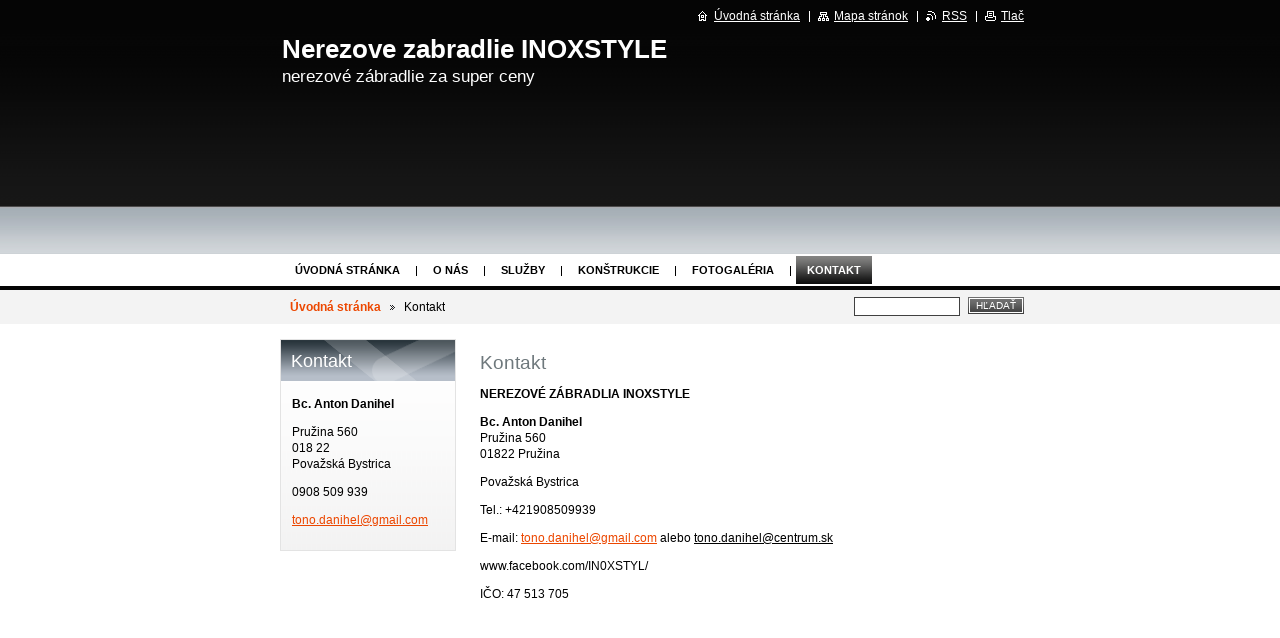

--- FILE ---
content_type: text/html; charset=UTF-8
request_url: https://www.nerezove-zabradlie-inoxstyle.com/kontakt/
body_size: 7494
content:
<!--[if lte IE 9]><!DOCTYPE HTML PUBLIC "-//W3C//DTD HTML 4.01 Transitional//EN" "https://www.w3.org/TR/html4/loose.dtd"><![endif]-->
<!DOCTYPE html>

<!--[if IE]><html class="ie" lang="sk"><![endif]-->
<!--[if gt IE 9]><!--> 
<html lang="sk">
<!--<![endif]-->

	<head>
		<!--[if lt IE 8]><meta http-equiv="X-UA-Compatible" content="IE=EmulateIE7"><![endif]--><!--[if IE 8]><meta http-equiv="X-UA-Compatible" content="IE=EmulateIE8"><![endif]--><!--[if IE 9]><meta http-equiv="X-UA-Compatible" content="IE=EmulateIE9"><![endif]-->
		<base href="https://www.nerezove-zabradlie-inoxstyle.com/">
  <meta charset="utf-8">
  <meta name="description" content="">
  <meta name="keywords" content="">
  <meta name="generator" content="Webnode">
  <meta name="apple-mobile-web-app-capable" content="yes">
  <meta name="apple-mobile-web-app-status-bar-style" content="black">
  <meta name="format-detection" content="telephone=no">
    <meta name="google-site-verification" content="JUR21_4njA0aj5Ab2sOPw5B0BihnAlC48wVP2i5XLuA">
  <link rel="icon" type="image/svg+xml" href="/favicon.svg" sizes="any">  <link rel="icon" type="image/svg+xml" href="/favicon16.svg" sizes="16x16">  <link rel="icon" href="/favicon.ico">  <link rel="stylesheet" href="https://www.nerezove-zabradlie-inoxstyle.com/wysiwyg/system.style.css">
<link rel="canonical" href="https://www.nerezove-zabradlie-inoxstyle.com/kontakt/">
<script type="text/javascript">(function(i,s,o,g,r,a,m){i['GoogleAnalyticsObject']=r;i[r]=i[r]||function(){
			(i[r].q=i[r].q||[]).push(arguments)},i[r].l=1*new Date();a=s.createElement(o),
			m=s.getElementsByTagName(o)[0];a.async=1;a.src=g;m.parentNode.insertBefore(a,m)
			})(window,document,'script','//www.google-analytics.com/analytics.js','ga');ga('create', 'UA-797705-6', 'auto',{"name":"wnd_header"});ga('wnd_header.set', 'dimension1', 'W1');ga('wnd_header.set', 'anonymizeIp', true);ga('wnd_header.send', 'pageview');var _gaq = _gaq || [];
				  (function() {
					var ga = document.createElement('script'); ga.type = 'text/javascript'; ga.async = true;
					ga.src = ('https:' == location.protocol ? 'https://ssl' : 'https://www') + '.google-analytics.com/ga.js';
					var s = document.getElementsByTagName('script')[0]; s.parentNode.insertBefore(ga, s);
				  })(); _gaq.push(['_setAccount', 'UA-39308046-1']);_gaq.push(['_trackPageview']);_gaq.push(['_gat._anonymizeIp']);var pageTrackerAllTrackEvent=function(category,action,opt_label,opt_value){ga('send', 'event', category, action, opt_label, opt_value)};</script>
  <link rel="alternate" type="application/rss+xml" href="https://nerezove-zabradlie-inoxstyle.com/rss/all.xml" title="Všetky články">
<!--[if lte IE 9]><style type="text/css">.cke_skin_webnode iframe {vertical-align: baseline !important;}</style><![endif]-->
		<title>Kontakt :: Nerezove zabradlie INOXSTYLE</title>
		<meta name="robots" content="index, follow">
		<meta name="googlebot" content="index, follow">
		<script type="text/javascript" src="https://d11bh4d8fhuq47.cloudfront.net/_system/skins/v9/50000426/js/functions.js"></script>
		<link rel="stylesheet" type="text/css" href="https://d11bh4d8fhuq47.cloudfront.net/_system/skins/v9/50000426/css/style.css" media="screen,handheld,projection">
		<link rel="stylesheet" type="text/css" href="https://d11bh4d8fhuq47.cloudfront.net/_system/skins/v9/50000426/css/print.css" media="print">
	
				<script type="text/javascript">
				/* <![CDATA[ */
					
					if (typeof(RS_CFG) == 'undefined') RS_CFG = new Array();
					RS_CFG['staticServers'] = new Array('https://d11bh4d8fhuq47.cloudfront.net/');
					RS_CFG['skinServers'] = new Array('https://d11bh4d8fhuq47.cloudfront.net/');
					RS_CFG['filesPath'] = 'https://www.nerezove-zabradlie-inoxstyle.com/_files/';
					RS_CFG['filesAWSS3Path'] = 'https://b1b556dd56.cbaul-cdnwnd.com/61544e75be4898985ff62da22c13ecbb/';
					RS_CFG['lbClose'] = 'Zavrieť';
					RS_CFG['skin'] = 'default';
					if (!RS_CFG['labels']) RS_CFG['labels'] = new Array();
					RS_CFG['systemName'] = 'Webnode';
						
					RS_CFG['responsiveLayout'] = 0;
					RS_CFG['mobileDevice'] = 0;
					RS_CFG['labels']['copyPasteSource'] = 'Viac tu:';
					
				/* ]]> */
				</script><style type="text/css">/* <![CDATA[ */#ijij3m1jq7ro {position: absolute;font-size: 13px !important;font-family: "Arial", helvetica, sans-serif !important;white-space: nowrap;z-index: 2147483647;-webkit-user-select: none;-khtml-user-select: none;-moz-user-select: none;-o-user-select: none;user-select: none;}#abnyey2 {position: relative;top: -14px;}* html #abnyey2 { top: -11px; }#abnyey2 a { text-decoration: none !important; }#abnyey2 a:hover { text-decoration: underline !important; }#b86j1lh16f6d7fc {z-index: 2147483647;display: inline-block !important;font-size: 16px;padding: 7px 59px 9px 59px;background: transparent url(https://d11bh4d8fhuq47.cloudfront.net/img/footer/footerButtonWebnodeHover.png?ph=b1b556dd56) top left no-repeat;height: 18px;cursor: pointer;}* html #b86j1lh16f6d7fc { height: 36px; }#b86j1lh16f6d7fc:hover { background: url(https://d11bh4d8fhuq47.cloudfront.net/img/footer/footerButtonWebnode.png?ph=b1b556dd56) top left no-repeat; }#crbgpaw147es90 { display: none; }#a014e64918eor8 {z-index: 3000;text-align: left !important;position: absolute;height: 88px;font-size: 13px !important;color: #ffffff !important;font-family: "Arial", helvetica, sans-serif !important;overflow: hidden;cursor: pointer;}#a014e64918eor8 a {color: #ffffff !important;}#b404om6dgbfeg {color: #36322D !important;text-decoration: none !important;font-weight: bold !important;float: right;height: 31px;position: absolute;top: 19px;right: 15px;cursor: pointer;}#icbkddipckuo { float: right; padding-right: 27px; display: block; line-height: 31px; height: 31px; background: url(https://d11bh4d8fhuq47.cloudfront.net/img/footer/footerButton.png?ph=b1b556dd56) top right no-repeat; white-space: nowrap; }#i0f9pp8b7 { position: relative; left: 1px; float: left; display: block; width: 15px; height: 31px; background: url(https://d11bh4d8fhuq47.cloudfront.net/img/footer/footerButton.png?ph=b1b556dd56) top left no-repeat; }#b404om6dgbfeg:hover { color: #36322D !important; text-decoration: none !important; }#b404om6dgbfeg:hover #icbkddipckuo { background: url(https://d11bh4d8fhuq47.cloudfront.net/img/footer/footerButtonHover.png?ph=b1b556dd56) top right no-repeat; }#b404om6dgbfeg:hover #i0f9pp8b7 { background: url(https://d11bh4d8fhuq47.cloudfront.net/img/footer/footerButtonHover.png?ph=b1b556dd56) top left no-repeat; }#e1b01q9k {padding-right: 11px;padding-right: 11px;float: right;height: 60px;padding-top: 18px;background: url(https://d11bh4d8fhuq47.cloudfront.net/img/footer/footerBubble.png?ph=b1b556dd56) top right no-repeat;}#f0yqso6532 {float: left;width: 18px;height: 78px;background: url(https://d11bh4d8fhuq47.cloudfront.net/img/footer/footerBubble.png?ph=b1b556dd56) top left no-repeat;}* html #b86j1lh16f6d7fc { filter: progid:DXImageTransform.Microsoft.AlphaImageLoader(src='https://d11bh4d8fhuq47.cloudfront.net/img/footer/footerButtonWebnode.png?ph=b1b556dd56'); background: transparent; }* html #b86j1lh16f6d7fc:hover { filter: progid:DXImageTransform.Microsoft.AlphaImageLoader(src='https://d11bh4d8fhuq47.cloudfront.net/img/footer/footerButtonWebnodeHover.png?ph=b1b556dd56'); background: transparent; }* html #e1b01q9k { height: 78px; background-image: url(https://d11bh4d8fhuq47.cloudfront.net/img/footer/footerBubbleIE6.png?ph=b1b556dd56);  }* html #f0yqso6532 { background-image: url(https://d11bh4d8fhuq47.cloudfront.net/img/footer/footerBubbleIE6.png?ph=b1b556dd56);  }* html #icbkddipckuo { background-image: url(https://d11bh4d8fhuq47.cloudfront.net/img/footer/footerButtonIE6.png?ph=b1b556dd56); }* html #i0f9pp8b7 { background-image: url(https://d11bh4d8fhuq47.cloudfront.net/img/footer/footerButtonIE6.png?ph=b1b556dd56); }* html #b404om6dgbfeg:hover #rbcGrSigTryButtonRight { background-image: url(https://d11bh4d8fhuq47.cloudfront.net/img/footer/footerButtonHoverIE6.png?ph=b1b556dd56);  }* html #b404om6dgbfeg:hover #rbcGrSigTryButtonLeft { background-image: url(https://d11bh4d8fhuq47.cloudfront.net/img/footer/footerButtonHoverIE6.png?ph=b1b556dd56);  }/* ]]> */</style><script type="text/javascript" src="https://d11bh4d8fhuq47.cloudfront.net/_system/client/js/compressed/frontend.package.1-3-108.js?ph=b1b556dd56"></script><style type="text/css"></style></head>

	<body>
		<div id="page">

			<div id="wrapper">

				<div id="header">
					<div class="centered">

						<div id="logoArea">
							<div id="logo"><a href="home/" title="Prejsť na úvodnú stránku."><span id="rbcSystemIdentifierLogo">Nerezove zabradlie INOXSTYLE</span></a></div>
							<h3><span id="rbcCompanySlogan" class="rbcNoStyleSpan">nerezové zábradlie za super ceny</span></h3>
							<script type="text/javascript"> /* <![CDATA[ */ logoCentering(); /* ]]> */ </script>
						</div><!-- / id="logoArea" -->

						<span class="illustration"><img src="https://nerezove-zabradlie-inoxstyle.com/_files/200015538-99b9a9ab42/50000000.jpg?ph=b1b556dd56" width="742" height="164" alt=""></span>

						<hr class="noDis">

					</div><!-- / class="centered" -->
				</div><!-- id="header" -->

				<script type="text/javascript">
					/* <![CDATA[ */
						RubicusFrontendIns.addAbsoluteHeaderBlockId('topMenu');
					/* ]]> */
				</script>

				<div id="topMenu">
					<div class="centered">


<ul class="menu">
	<li class="first"><a href="/home/">Úvodná stránka</a></li>
	<li><a href="/o-nas/">O nás</a></li>
	<li><a href="/sluzby/">Služby</a></li>
	<li><a href="/novinky/">Konštrukcie</a></li>
	<li><a href="/fotogaleria/">Fotogaléria</a></li>
	<li class="open last selected activeSelected"><a href="/kontakt/">Kontakt</a></li>
</ul>			

						<hr class="noDis">

					</div><!-- / class="centered" -->
				</div><!-- id="topMenu" -->

				<div id="ribbon">
					<div class="centered">

						<div id="pageNavigator" class="rbcContentBlock"><a class="navFirstPage" href="/home/">Úvodná stránka</a><span><span> &gt; </span></span><span id="navCurrentPage">Kontakt</span><hr class="noDis"></div>


						<div id="search">

		<form action="/search/" method="get" id="fulltextSearch">

								<fieldset>
									<legend>Vyhľadávanie</legend>
									<label for="fulltextSearchText">Hľadať:</label>
									<input type="text" id="fulltextSearchText" name="text" value="">
									<span class="submit"><input type="submit" value="Hľadať"></span>
								</fieldset>

		</form>

						</div><!-- / id="search" -->

		
						<hr class="noDis">

						<div class="cleaner"><!-- / FLOAT CLEAR --></div>

					</div><!-- / class="centered" -->
				</div><!-- id="ribbon" -->

				<div id="main">
					<div class="centered columns-2">

						<!-- RIGHT BAR ~ MAIN AREA -->
						<div class="column-1">




							<div class="box wysiwyg">

								<div class="wsw">
									<!-- WSW -->

		<h1>Kontakt</h1>
<p><b>NEREZOVÉ ZÁBRADLIA INOXSTYLE</b></p>
<p><strong>Bc. Anton Danihel</strong><br>
Pružina 560<br>
01822 Pružina</p>
<p>Považská Bystrica</p>
<p>Tel.: +421908509939</p>
<p>E-mail: <a href="mailto:tono.danihel@gmail.com">tono.danihel@gmail.com</a> alebo&nbsp;<u>tono.danihel@centrum.sk</u></p>
<p>www.facebook.com/IN0XSTYL/</p>
<p>IČO: 47 513 705</p>
<p>&nbsp;</p>


									<!-- / WSW -->
								</div><!-- class="wsw" -->

								<hr class="noDis">

							</div><!-- / class="box wysiwyg" -->


		<div class="rbcWidgetArea widgetGoogleMaps" style="text-align: center;"><iframe src="https://www.google.com/maps/embed?pb=!1m18!1m12!1m3!1d3976!2d0!3d0!2m3!1f0!2f0!3f0!3m2!1i1024!2i768!4f13.1!3m3!1m2!1s0x0%3A0x0!2sPriedhorie+560%2C+Pru%C5%BEina!5e0!3m2!1ssk!2sSK!4v1769691180000" width="450" height="450" style="border: 0;" frameborder="0" border="0" cellspacing="0"></iframe></div><div class="rbcWidgetArea" style="text-align: center;">www.facebook.com/IN0XSTYL/</div>
						</div><!-- / class="column-1" -->
						<!-- / RIGHT BAR ~ MAIN AREA -->

						<!-- LEFT BAR -->
						<div class="column-2">

			




							<div class="box contact">

								<h2>Kontakt</h2>

		

									<address>
										<strong>Bc. Anton Danihel</strong>
										

										<br class="noDis"><br class="noDis">
										<span class="address">
Pružina 560<br />
018 22<br />
Považská Bystrica<br />

										</span>

	
										

										<br class="noDis"><br class="noDis">
										<span class="phone">
0908 509 939
										</span>

	
										

										<br class="noDis"><br class="noDis">
										<span class="email">
												<a href="&#109;&#97;&#105;&#108;&#116;&#111;:&#116;&#111;&#110;&#111;&#46;&#100;&#97;&#110;&#105;&#104;&#101;&#108;&#64;&#103;&#109;&#97;&#105;&#108;&#46;&#99;&#111;&#109;"><span id="rbcContactEmail">&#116;&#111;&#110;&#111;&#46;&#100;&#97;&#110;&#105;&#104;&#101;&#108;&#64;&#103;&#109;&#97;&#105;&#108;&#46;&#99;&#111;&#109;</span></a>
										</span>

	
									</address>

		

								<hr class="noDis">

							</div><!-- / class="box contact" -->


					



						</div><!-- / class="column-2" -->
						<!-- / LEFT BAR -->

						<div class="cleaner"><!-- / FLOAT CLEAR --></div>

					</div><!-- / class="centered columns-2" -->
				</div><!-- id="main" -->

			</div><!-- / id="wrapper" -->

			<div id="quick">
				<div class="centered">
                    <div id="languageSelect"></div>			
					<ul>
						<li class="homepage"><a href="home/" title="Prejsť na úvodnú stránku.">Úvodná stránka</a></li>
						<li class="sitemap"><a href="/sitemap/" title="Prejsť na mapu stránok.">Mapa stránok</a></li>
						<li class="rss"><a href="/rss/" title="RSS kanály">RSS</a></li>
						<li class="print"><a href="#" onclick="window.print(); return false;" title="Vytlačiť stránku">Tlač</a></li>
					</ul><!-- / id="quick" -->

					<hr class="noDis">

				</div><!-- / class="centered" -->
			</div><!-- id="quick" -->

			<div id="footer">
				<div class="centered">

					<p><span id="rbcFooterText" class="rbcNoStyleSpan">© 2013 Všetky práva vyhradené. </span><!-- --></p>
					<span class="signature"><span class="rbcSignatureText"><a href="https://www.webnode.sk?utm_source=text&amp;utm_medium=footer&amp;utm_campaign=free3" rel="nofollow">Vytvorte si webové stránky zdarma!</a><a id="b86j1lh16f6d7fc" href="https://www.webnode.sk?utm_source=button&amp;utm_medium=footer&amp;utm_campaign=free3" rel="nofollow"><span id="crbgpaw147es90">Webnode</span></a></span></span>

				</div><!-- / class="centered" -->
			</div><!-- / id="footer" -->

		</div><!-- / id="page" -->

		<script type="text/javascript">
			/* <![CDATA[ */

				RubicusFrontendIns.addObserver
				({

					onContentChange: function ()
					{
						logoCentering();
					},

					onStartSlideshow: function()
					{
						$('slideshowControl').innerHTML	= 'Pozastaviť prezentáciu';
						$('slideshowControl').title			= 'Pozastaviť automatické prechádzanie obrázkov';
						$('slideshowControl').onclick		= RubicusFrontendIns.stopSlideshow.bind(RubicusFrontendIns);
					},

					onStopSlideshow: function()
					{
						$('slideshowControl').innerHTML	= 'Spustiť prezentáciu';
						$('slideshowControl').title			= 'Spustiť automatické prechádzanie obrázkov';
						$('slideshowControl').onclick		= RubicusFrontendIns.startSlideshow.bind(RubicusFrontendIns);
					},

					onShowImage: function()
					{
						if (RubicusFrontendIns.isSlideshowMode())
						{
							$('slideshowControl').innerHTML	= 'Pozastaviť prezentáciu';
							$('slideshowControl').title			= 'Pozastaviť automatické prechádzanie obrázkov';
							$('slideshowControl').onclick		= RubicusFrontendIns.stopSlideshow.bind(RubicusFrontendIns);
						}
					}

				});

				RubicusFrontendIns.addFileToPreload('https://d11bh4d8fhuq47.cloudfront.net/_system/skins/v9/50000426/img/loading.gif');
				RubicusFrontendIns.addFileToPreload('https://d11bh4d8fhuq47.cloudfront.net/_system/skins/v9/50000426/img/loading_poll.gif');
				RubicusFrontendIns.addFileToPreload('https://d11bh4d8fhuq47.cloudfront.net/_system/skins/v9/50000426/img/arrow_left_hover.png');
				RubicusFrontendIns.addFileToPreload('https://d11bh4d8fhuq47.cloudfront.net/_system/skins/v9/50000426/img/arrow_right_hover.png');
				RubicusFrontendIns.addFileToPreload('https://d11bh4d8fhuq47.cloudfront.net/_system/skins/v9/50000426/img/homepage_hover.png');
				RubicusFrontendIns.addFileToPreload('https://d11bh4d8fhuq47.cloudfront.net/_system/skins/v9/50000426/img/menu_hover.png');
				RubicusFrontendIns.addFileToPreload('https://d11bh4d8fhuq47.cloudfront.net/_system/skins/v9/50000426/img/paging_left_end_hover.png');
				RubicusFrontendIns.addFileToPreload('https://d11bh4d8fhuq47.cloudfront.net/_system/skins/v9/50000426/img/paging_left_hover.png');
				RubicusFrontendIns.addFileToPreload('https://d11bh4d8fhuq47.cloudfront.net/_system/skins/v9/50000426/img/paging_right_end_hover.png');
				RubicusFrontendIns.addFileToPreload('https://d11bh4d8fhuq47.cloudfront.net/_system/skins/v9/50000426/img/paging_right_hover.png');
				RubicusFrontendIns.addFileToPreload('https://d11bh4d8fhuq47.cloudfront.net/_system/skins/v9/50000426/img/print_hover.png');
				RubicusFrontendIns.addFileToPreload('https://d11bh4d8fhuq47.cloudfront.net/_system/skins/v9/50000426/img/rss_hover.png');
				RubicusFrontendIns.addFileToPreload('https://d11bh4d8fhuq47.cloudfront.net/_system/skins/v9/50000426/img/sidemenu_arrow_hover.png');
				RubicusFrontendIns.addFileToPreload('https://d11bh4d8fhuq47.cloudfront.net/_system/skins/v9/50000426/img/sitemap_hover.png');

			/* ]]> */
		</script>

	<div id="rbcFooterHtml"></div><div style="display: none;" id="ijij3m1jq7ro"><span id="abnyey2">&nbsp;</span></div><div id="a014e64918eor8" style="display: none;"><a href="https://www.webnode.sk?utm_source=window&amp;utm_medium=footer&amp;utm_campaign=free3" rel="nofollow"><div id="f0yqso6532"><!-- / --></div><div id="e1b01q9k"><div><strong id="ncr46ddp7t4">Vytvorené službou Webnode</strong><br /><span id="hfuadlg72arm6">Získajte profesionálnu webstránku zdarma!</span></div><span id="b404om6dgbfeg"><span id="i0f9pp8b7"><!-- / --></span><span id="icbkddipckuo">Skúste to</span></span></div></a></div><script type="text/javascript">/* <![CDATA[ */var hfrhllq1 = {sig: $('ijij3m1jq7ro'),prefix: $('abnyey2'),btn : $('b86j1lh16f6d7fc'),win : $('a014e64918eor8'),winLeft : $('f0yqso6532'),winLeftT : $('aed70d4c1i7k'),winLeftB : $('f58b3g3b3f90bl0'),winRght : $('e1b01q9k'),winRghtT : $('khkde1f108ni'),winRghtB : $('ce2121fe550b'),tryBtn : $('b404om6dgbfeg'),tryLeft : $('i0f9pp8b7'),tryRght : $('icbkddipckuo'),text : $('hfuadlg72arm6'),title : $('ncr46ddp7t4')};hfrhllq1.sig.appendChild(hfrhllq1.btn);var f093g9bc13nbt=0,p49548sm3a1=0,bgefchg1m=0,f777mhl6eg9kd,g1dai9f18j=$$('.rbcSignatureText')[0],c1f4vtlk01px6=false,bc8hl6l26;function dc2585f29dk7m3(){if (!c1f4vtlk01px6 && pageTrackerAllTrackEvent){pageTrackerAllTrackEvent('Signature','Window show - branch',hfrhllq1.sig.getElementsByTagName('a')[0].innerHTML);c1f4vtlk01px6=true;}hfrhllq1.win.show();bgefchg1m=hfrhllq1.tryLeft.offsetWidth+hfrhllq1.tryRght.offsetWidth+1;hfrhllq1.tryBtn.style.width=parseInt(bgefchg1m)+'px';hfrhllq1.text.parentNode.style.width = '';hfrhllq1.winRght.style.width=parseInt(20+bgefchg1m+Math.max(hfrhllq1.text.offsetWidth,hfrhllq1.title.offsetWidth))+'px';hfrhllq1.win.style.width=parseInt(hfrhllq1.winLeft.offsetWidth+hfrhllq1.winRght.offsetWidth)+'px';var wl=hfrhllq1.sig.offsetLeft+hfrhllq1.btn.offsetLeft+hfrhllq1.btn.offsetWidth-hfrhllq1.win.offsetWidth+12;if (wl<10){wl=10;}hfrhllq1.win.style.left=parseInt(wl)+'px';hfrhllq1.win.style.top=parseInt(p49548sm3a1-hfrhllq1.win.offsetHeight)+'px';clearTimeout(f777mhl6eg9kd);}function alf8pn6p(){f777mhl6eg9kd=setTimeout('hfrhllq1.win.hide()',1000);}function h71fe29219bf91(){var ph = RubicusFrontendIns.photoDetailHandler.lightboxFixed?document.getElementsByTagName('body')[0].offsetHeight/2:RubicusFrontendIns.getPageSize().pageHeight;hfrhllq1.sig.show();f093g9bc13nbt=0;p49548sm3a1=0;if (g1dai9f18j&&g1dai9f18j.offsetParent){var obj=g1dai9f18j;do{f093g9bc13nbt+=obj.offsetLeft;p49548sm3a1+=obj.offsetTop;} while (obj = obj.offsetParent);}if ($('rbcFooterText')){hfrhllq1.sig.style.color = $('rbcFooterText').getStyle('color');hfrhllq1.sig.getElementsByTagName('a')[0].style.color = $('rbcFooterText').getStyle('color');}hfrhllq1.sig.style.width=parseInt(hfrhllq1.prefix.offsetWidth+hfrhllq1.btn.offsetWidth)+'px';if (f093g9bc13nbt<0||f093g9bc13nbt>document.body.offsetWidth){f093g9bc13nbt=(document.body.offsetWidth-hfrhllq1.sig.offsetWidth)/2;}if (f093g9bc13nbt>(document.body.offsetWidth*0.55)){hfrhllq1.sig.style.left=parseInt(f093g9bc13nbt+(g1dai9f18j?g1dai9f18j.offsetWidth:0)-hfrhllq1.sig.offsetWidth)+'px';}else{hfrhllq1.sig.style.left=parseInt(f093g9bc13nbt)+'px';}if (p49548sm3a1<=0 || RubicusFrontendIns.photoDetailHandler.lightboxFixed){p49548sm3a1=ph-5-hfrhllq1.sig.offsetHeight;}hfrhllq1.sig.style.top=parseInt(p49548sm3a1-5)+'px';}function dm32jofv1(){if (bc8hl6l26){clearTimeout(bc8hl6l26);}bc8hl6l26 = setTimeout('h71fe29219bf91()', 10);}Event.observe(window,'load',function(){if (hfrhllq1.win&&hfrhllq1.btn){if (g1dai9f18j){if (g1dai9f18j.getElementsByTagName("a").length > 0){hfrhllq1.prefix.innerHTML = g1dai9f18j.innerHTML + '&nbsp;';}else{hfrhllq1.prefix.innerHTML = '<a href="https://www.webnode.sk?utm_source=text&amp;utm_medium=footer&amp;utm_content=sk-branch-1&amp;utm_campaign=signature" rel="nofollow">'+g1dai9f18j.innerHTML + '</a>&nbsp;';}g1dai9f18j.style.visibility='hidden';}else{if (pageTrackerAllTrackEvent){pageTrackerAllTrackEvent('Signature','Missing rbcSignatureText','www.nerezove-zabradlie-inoxstyle.com');}}h71fe29219bf91();setTimeout(h71fe29219bf91, 500);setTimeout(h71fe29219bf91, 1000);setTimeout(h71fe29219bf91, 5000);Event.observe(hfrhllq1.btn,'mouseover',dc2585f29dk7m3);Event.observe(hfrhllq1.win,'mouseover',dc2585f29dk7m3);Event.observe(hfrhllq1.btn,'mouseout',alf8pn6p);Event.observe(hfrhllq1.win,'mouseout',alf8pn6p);Event.observe(hfrhllq1.win,'click',function(){if (pageTrackerAllTrackEvent){pageTrackerAllTrackEvent('Signature','Window click - branch','Vytvorené službou Webnode',1);}document/*b41fp97obfe*/.location.href='https://www.webnode.sk?utm_source=window&utm_medium=footer&utm_content=sk-branch-1&utm_campaign=signature';});Event.observe(window, 'resize', dm32jofv1);Event.observe(document.body, 'resize', dm32jofv1);RubicusFrontendIns.addObserver({onResize: dm32jofv1});RubicusFrontendIns.addObserver({onContentChange: dm32jofv1});RubicusFrontendIns.addObserver({onLightboxUpdate: h71fe29219bf91});Event.observe(hfrhllq1.btn, 'click', function(){if (pageTrackerAllTrackEvent){pageTrackerAllTrackEvent('Signature','Button click - branch',hfrhllq1.sig.getElementsByTagName('a')[0].innerHTML);}});Event.observe(hfrhllq1.tryBtn, 'click', function(){if (pageTrackerAllTrackEvent){pageTrackerAllTrackEvent('Signature','Try Button click - branch','Vytvorené službou Webnode',1);}});}});RubicusFrontendIns.addFileToPreload('https://d11bh4d8fhuq47.cloudfront.net/img/footer/footerButtonWebnode.png?ph=b1b556dd56');RubicusFrontendIns.addFileToPreload('https://d11bh4d8fhuq47.cloudfront.net/img/footer/footerButton.png?ph=b1b556dd56');RubicusFrontendIns.addFileToPreload('https://d11bh4d8fhuq47.cloudfront.net/img/footer/footerButtonHover.png?ph=b1b556dd56');RubicusFrontendIns.addFileToPreload('https://d11bh4d8fhuq47.cloudfront.net/img/footer/footerBubble.png?ph=b1b556dd56');if (Prototype.Browser.IE){RubicusFrontendIns.addFileToPreload('https://d11bh4d8fhuq47.cloudfront.net/img/footer/footerBubbleIE6.png?ph=b1b556dd56');RubicusFrontendIns.addFileToPreload('https://d11bh4d8fhuq47.cloudfront.net/img/footer/footerButtonHoverIE6.png?ph=b1b556dd56');}RubicusFrontendIns.copyLink = 'https://www.webnode.sk';RS_CFG['labels']['copyPasteBackLink'] = 'Vytvorte si vlastné stránky zadarmo:';/* ]]> */</script><script type="text/javascript"></script><script type="text/javascript">var keenTrackerCmsTrackEvent=function(id){if(typeof _jsTracker=="undefined" || !_jsTracker){return false;};try{var name=_keenEvents[id];var keenEvent={user:{u:_keenData.u,p:_keenData.p,lc:_keenData.lc,t:_keenData.t},action:{identifier:id,name:name,category:'cms',platform:'WND1',version:'2.1.157'},browser:{url:location.href,ua:navigator.userAgent,referer_url:document.referrer,resolution:screen.width+'x'+screen.height,ip:'3.17.190.176'}};_jsTracker.jsonpSubmit('PROD',keenEvent,function(err,res){});}catch(err){console.log(err)};};</script></body>

</html>
